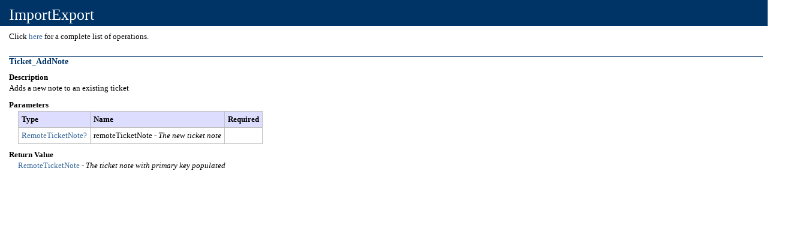

--- FILE ---
content_type: text/html; charset=utf-8
request_url: https://api.inflectra.com/KronoDesk/Services/v1_0/ImportExport.aspx?operation=Ticket_AddNote
body_size: 603
content:
<?xml version="1.0" encoding="utf-8"?><html xmlns="http://www.w3.org/1999/xhtml" xmlns:wsdl="http://schemas.xmlsoap.org/wsdl/" xmlns:soap="http://schemas.xmlsoap.org/wsdl/soap/" xmlns:xsd="http://www.w3.org/2001/XMLSchema"><head><link rel="stylesheet" type="text/css" href="Documentation.css" /><title>ImportExport Web Service
      </title></head><body><div id="content"><p class="heading1">ImportExport</p><br /><span><p class="intro">
            Click <a href="?">here</a> for a complete list of operations.
          </p><h2>Ticket_AddNote</h2><h3>Description</h3><p class="intro">Adds a new note to an existing ticket</p><p class="intro"></p></span><span><h3>Parameters</h3><table><tr><th>
                Type
              </th><th>
                Name
              </th><th>
                Required
              </th></tr><tr><td><a href="&#xA;                        ?datacontract=q10:RemoteTicketNote">RemoteTicketNote?
                      </a></td><td>remoteTicketNote
                  -
                  <i>The new ticket note</i></td><td /></tr></table><h3>Return Value</h3><p><a href="&#xA;                ?datacontract=q11:RemoteTicketNote">RemoteTicketNote</a>
            -
            <i>The ticket note with primary key populated</i></p></span></div></body></html>

--- FILE ---
content_type: text/css
request_url: https://api.inflectra.com/KronoDesk/Services/v1_0/Documentation.css
body_size: 871
content:
BODY
{
	color: #000000;
	background-color: white;
	font-family: Verdana;
	margin-left: 0px;
	margin-top: 0px;
	font-size: 10pt;
}
TABLE
{
	font-family: Verdana;
	border-collapse: collapse;
	font-size: 10pt;
}
TABLE TH
{
	font-family: Verdana;
	font-size: 10pt;
	background-color: #ddddff;
	border: 1px silver solid;
	padding: 5px;
	text-align: left;
}
TABLE TD
{
	border: 1px silver solid;
	padding: 5px;
}
table > tfoot > tr > td
{
    color: #333;
    background-color: #efefef;
}
table > tfoot > tr > td a
{
    color: #333 !important;
}
table > tfoot > tr > td a:hover
{
	color: #cc3300 !important;
}
#content
{
	margin-left: 30px;
	font-size: .70em;
	padding-bottom: 2em;
}
A:link
{
	color: #336699;
	text-decoration: none;
}
A:visited
{
	color: #6699cc;
	text-decoration: none;
}
A:active
{
	color: #336699;
	text-decoration: underline;
}
A:hover
{
	color: #cc3300;
	text-decoration: underline;
}
P
{
	color: #000000;
	margin-top: 0px;
	margin-bottom: 12px;
	font-family: Verdana;
	font-size: 10pt;
}
pre
{
	background-color: #e5e5cc;
	padding: 5px;
	font-family: Courier New;
	font-size: x-small;
	margin-top: 5px;
	border: 1px #f0f0e0 solid;
}
h2
{
	font-size: 1.5em;
	font-weight: bold;
	margin-top: 25px;
	margin-bottom: 10px;
	border-top: 1px solid #003366;
	margin-left: -15px;
	color: #003366;
}
h3
{
	font-size: 10pt;
	color: #000000;
	margin-left: -15px;
	margin-top: 10px;
	margin-bottom: 2px;
}
ul
{
	font-size: 10pt;
	margin-top: 10px;
	margin-left: 20px;
}
ol
{
	margin-top: 10px;
	margin-left: 20px;
}
li
{
	margin-top: 5px;
	color: #000000;
}
font.value
{
	color: blue;
	font: bold;
}
font.key
{
	color: green;
	font: bold;
}
font.error
{
	color: red;
	font: bold;
}
.heading1
{
	color: #ffffff;
	font-family: Tahoma;
	font-size: 26px;
	font-weight: normal;
	background-color: #003366;
	margin-top: 0px;
	margin-bottom: 0px;
	margin-left: -30px;
	padding-top: 10px;
	padding-bottom: 3px;
	padding-left: 15px;
	width: 105%;
}
.intro
{
	margin-left: -15px;
}
.fixedWidth
{
	font-family: Courier New;
	color: #003366;
}

INPUT
{
    background-color: #ddddff;
    border: 1px solid #ddddff;
    border-radius: 4px 4px 4px 4px;
    padding-top: 5px;
    padding-bottom: 5px;
    padding-left: 10px;
    padding-right: 10px;
    font-weight: bold;
    cursor: pointer;
}
INPUT:hover
{
    background-color: #cc3300;
    cursor: pointer;
}
INPUT.Selected
{
    background-color: #336699;
    border: 1px solid #336699;
    color: White;
    cursor: default;
}
INPUT.Selected:hover
{
    background-color: #336699;
    cursor: default;
}
SPAN.notImplemented
{
    color: Red;
    font-style: italic;
}
